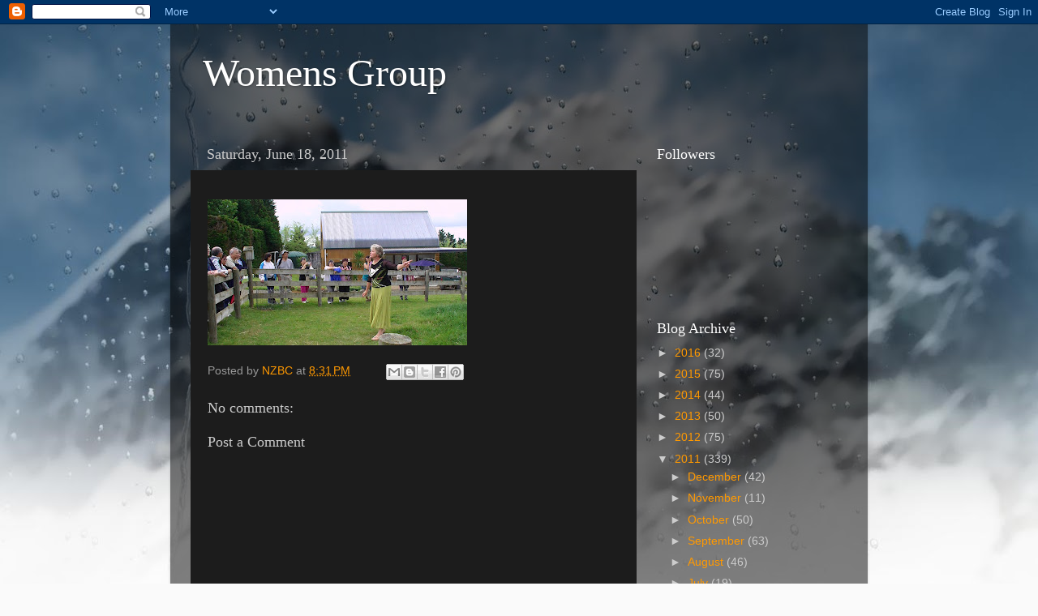

--- FILE ---
content_type: text/html; charset=UTF-8
request_url: https://aucklandwomensgroup.blogspot.com/b/stats?style=BLACK_TRANSPARENT&timeRange=ALL_TIME&token=APq4FmAFSFw3glQPWcPMbVb7lcv4gd933e8y2-_-3DGfKFT9dYRDrC7Q_TEXFtQjK2qcbxZXyG3XG4oApJyBAI1EBsNN3--upA
body_size: -38
content:
{"total":70992,"sparklineOptions":{"backgroundColor":{"fillOpacity":0.1,"fill":"#000000"},"series":[{"areaOpacity":0.3,"color":"#202020"}]},"sparklineData":[[0,9],[1,4],[2,23],[3,5],[4,8],[5,9],[6,11],[7,11],[8,4],[9,12],[10,14],[11,14],[12,10],[13,13],[14,16],[15,22],[16,24],[17,30],[18,97],[19,34],[20,28],[21,39],[22,42],[23,33],[24,32],[25,20],[26,12],[27,14],[28,7],[29,1]],"nextTickMs":3600000}